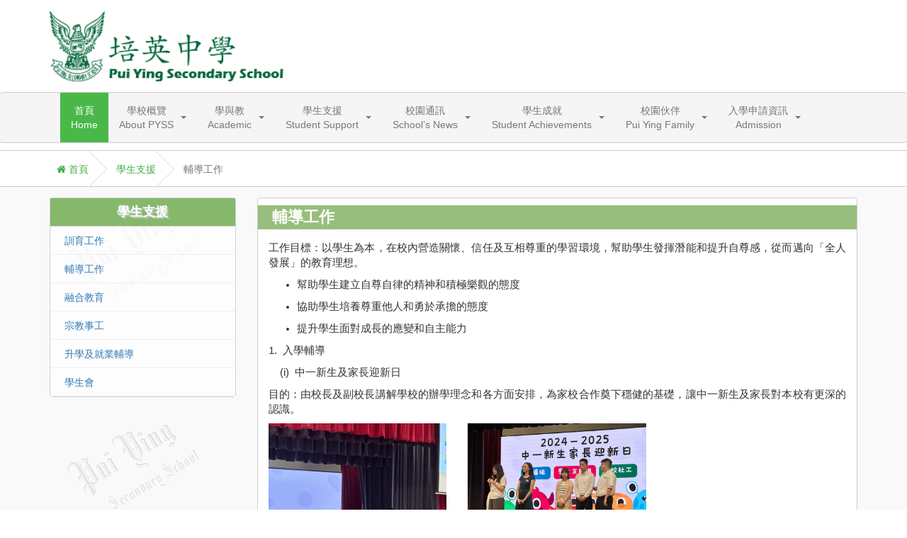

--- FILE ---
content_type: text/html; charset=UTF-8
request_url: https://puiying.edu.hk/article.php?id=22
body_size: 40957
content:
<!DOCTYPE html>
<html>
    
<head>
    <meta content="text/html" charset="UTF-8" http-equiv='X-UA-Compatible' />
    <meta name="viewport" content="width=device-width, initial-scale=1">
    <title>培英中學 - Pui Ying Secondary School</title>

    <link href="static/css/main/stylesheets/main.css" rel="stylesheet" type="text/css" />
    <link href="static/css/font-awesome.min.css" rel="stylesheet" type="text/css" />
    <script src="static/js/jquery_2.2.4.min.js" type="text/javascript"></script>
    <link href='bootstrap/3.3.7/css/bootstrap.min.css' rel='stylesheet' />
    <link href='bootstrap/dist/css/bootstrap-submenu.min.css' rel='stylesheet' />
    <script src='bootstrap/3.3.7/js/bootstrap.min.js'></script>
    <script src='bootstrap/dist/js/bootstrap-submenu.min.js'></script>
    <link href="source/plugin/fancybox/dist/jquery.fancybox.min.css" rel="stylesheet"/>
    <script src="source/plugin/fancybox/dist/jquery.fancybox.min.js"></script>
</head>

<body>
<body>

    <header>
        <div class="header-logo">
            <div class="container">
                <a href="http://www.puiying.edu.hk/" title="Pui Ying Secondary School"><img alt="培英中學" src="./data/upload/image-231004/5b32efdbeab125958d3b7fa3996c083f.png"/></a>
            </div>
        </div>
        <!-- NavBar -->
        <nav id="main-navbar" class="navbar navbar-default">
            <div class="container">
                <!-- Toggle for better mobile display -->
                <div class="navbar-header">
                    <button type="button" class="navbar-toggle" data-toggle="collapse-side" data-target-sidebar=".side-collapse-right" data-target-content=".side-collapse-container-right" aria-expanded="false">
                        <span class="sr-only">Toggle navigation</span>
                        <span class="icon-bar"></span>
                        <span class="icon-bar"></span>
                        <span class="icon-bar"></span>
                    </button>
                    <a class="navbar-brand" href="http://www.puiying.edu.hk/" title="Pui Ying Secondary School">
                        <img alt="培英中學" src="./static/image/small_pyss_logo.png">
                    </a>
                </div>

                <div class="side-collapse-right in" aria-expanded="false" id="navbar-collapse-main">
                    <nav role="navigation" class="navbar-collapse">
                        <ul class="nav navbar-nav navbar-left">
                                                                                            <li class="active"><a class="trans-item" href="./" title="Index">
					<span>首頁</span>
					<span>Home</span>
				</a></li>
                                                                                                                            <li class="dropdown">
                                    <a href="#" class="dropdown-toggle" style="display:flex; flex-direction:row;justify-content: center;align-items: center;" data-toggle="dropdown" data-submenu="" role="button" aria-haspopup="true" aria-expanded="false">
					<span class="trans-item">
						<span>學校概覽</span>
						<span>About PYSS</span>
					</span>
					<span class="caret" style="margin-left: 1rem;"></span>
                                    </a>
                                    <ul class="dropdown-menu">
                                                                                                                                <li><a class="trans-item" href="./article.php?id=1" title="">
						<span>辦學宗旨</span>
						<span>School Vision & Mission</span>
                                            </a></li>
                                                                                                                                                                            <li><a class="trans-item" href="./article.php?id=23" title="">
						<span>培英校史</span>
						<span>School History</span>
                                            </a></li>
                                                                                                                                                                            <li><a class="trans-item" href="./article.php?id=2" title="">
						<span>白綠精神</span>
						<span>School Motto and School Badge</span>
                                            </a></li>
                                                                                                                                                                            <li><a class="trans-item" href="./article.php?id=3" title="">
						<span>法團校董會</span>
						<span>Incorporated Management Committee</span>
                                            </a></li>
                                                                                                                                                                            <li><a class="trans-item" href="./article.php?id=10" title="">
						<span>校長的話</span>
						<span>Principal’s Message</span>
                                            </a></li>
                                                                                                                                                                            <li><a class="trans-item" href="./article.php?id=11" title="">
						<span>學校設施</span>
						<span>School Facilities</span>
                                            </a></li>
                                                                                                                                                                            <li><a class="trans-item" href="./article.php?id=26" title="">
						<span>學校校歌</span>
						<span>School Songs</span>
                                            </a></li>
                                                                                                                                                                            <li><a class="trans-item" href="./article.php?id=20" title="">
						<span>學校文件</span>
						<span>Annual Plans and Reports</span>
                                            </a></li>
                                                                                                                                                                            <li><a class="trans-item" href="./article.php?id=42" title="">
						<span>香港培英中學校史館</span>
						<span>Museum of School History</span>
                                            </a></li>
                                                                                                                                                                            <li><a class="trans-item" href="./article.php?id=7" title="">
						<span>聯絡我們</span>
						<span>Contact Us</span>
                                            </a></li>
                                                                                    
                                    </ul>
                                </li>
                                                                                                                            <li class="dropdown">
                                    <a href="#" class="dropdown-toggle" style="display:flex; flex-direction:row;justify-content: center;align-items: center;" data-toggle="dropdown" data-submenu="" role="button" aria-haspopup="true" aria-expanded="false">
					<span class="trans-item">
						<span>學與教</span>
						<span>Academic</span>
					</span>
					<span class="caret" style="margin-left: 1rem;"></span>
                                    </a>
                                    <ul class="dropdown-menu">
                                                                                                                                <li><a class="trans-item" href="./article.php?id=12" title="">
						<span>課程架構</span>
						<span>Curriculum</span>
                                            </a></li>
                                                                                                                                                                            <li class="dropdown-submenu">
                                                <a class="trans-item" tabindex="0">
							<span>學習領域</span>
							<span>Key Learning Areas</span>
						</a>
                                                <ul class="dropdown-menu">
                                                                                                            <li><a class="trans-item" href="./article.php?id=28" title="">
								<span>中國語文教育</span>
								<span>Chinese Language Education</span>
                                                        </a></li>
                                                                                                            <li><a class="trans-item" href="./article.php?id=29" title="">
								<span>英國語文教育</span>
								<span>English Language Education</span>
                                                        </a></li>
                                                                                                            <li><a class="trans-item" href="./article.php?id=36" title="">
								<span>數學教育</span>
								<span>Mathematics Education</span>
                                                        </a></li>
                                                                                                            <li><a class="trans-item" href="./article.php?id=40" title="">
								<span>個人、社會及人文教育</span>
								<span>Personal, Social & Humanities Education</span>
                                                        </a></li>
                                                                                                            <li><a class="trans-item" href="./article.php?id=30" title="">
								<span>科學教育</span>
								<span>Science Education</span>
                                                        </a></li>
                                                                                                            <li><a class="trans-item" href="./article.php?id=38" title="">
								<span>科技教育</span>
								<span>Technology Education</span>
                                                        </a></li>
                                                                                                            <li><a class="trans-item" href="./article.php?id=39" title="">
								<span>藝術教育</span>
								<span>Arts Education</span>
                                                        </a></li>
                                                                                                            <li><a class="trans-item" href="./article.php?id=31" title="">
								<span>體育</span>
								<span>Physical Education</span>
                                                        </a></li>
                                                    
                                                </ul>
                                            </li>
                                                                                                                                                                            <li><a class="trans-item" href="./article.php?id=6" title="">
						<span>多元活動</span>
						<span>Diversified Learning Activities</span>
                                            </a></li>
                                                                                                                                                                            <li><a class="trans-item" href="./article.php?id=43" title="">
						<span>教職員簡介</span>
						<span>School Staff</span>
                                            </a></li>
                                                                                                                                                                            <li><a class="trans-item" href="./article.php?id=14" title="">
						<span>自習有法</span>
						<span>Learning Strategies</span>
                                            </a></li>
                                                                                                                                                                            <li><a class="trans-item" href="./article.php?id=9" title="">
						<span>圖書館</span>
						<span>School Library</span>
                                            </a></li>
                                                                                    
                                    </ul>
                                </li>
                                                                                                                            <li class="dropdown">
                                    <a href="#" class="dropdown-toggle" style="display:flex; flex-direction:row;justify-content: center;align-items: center;" data-toggle="dropdown" data-submenu="" role="button" aria-haspopup="true" aria-expanded="false">
					<span class="trans-item">
						<span>學生支援</span>
						<span>Student Support</span>
					</span>
					<span class="caret" style="margin-left: 1rem;"></span>
                                    </a>
                                    <ul class="dropdown-menu">
                                                                                                                                <li><a class="trans-item" href="./article.php?id=21" title="">
						<span>訓育工作</span>
						<span>Student Discipline</span>
                                            </a></li>
                                                                                                                                                                            <li><a class="trans-item" href="./article.php?id=22" title="">
						<span>輔導工作</span>
						<span>Student Guidance</span>
                                            </a></li>
                                                                                                                                                                            <li><a class="trans-item" href="./article.php?id=13" title="">
						<span>融合教育</span>
						<span>Integrated Education</span>
                                            </a></li>
                                                                                                                                                                            <li><a class="trans-item" href="./article.php?id=5" title="">
						<span>宗教事工</span>
						<span>Religious Activities</span>
                                            </a></li>
                                                                                                                                                                            <li><a class="trans-item" href="./article.php?id=15" title="">
						<span>升學及就業輔導</span>
						<span>Career Guidance</span>
                                            </a></li>
                                                                                                                                                                            <li><a class="trans-item" href="./article.php?id=25" title="">
						<span>學生會</span>
						<span>Student Union</span>
                                            </a></li>
                                                                                    
                                    </ul>
                                </li>
                                                                                                                            <li class="dropdown">
                                    <a href="#" class="dropdown-toggle" style="display:flex; flex-direction:row;justify-content: center;align-items: center;" data-toggle="dropdown" data-submenu="" role="button" aria-haspopup="true" aria-expanded="false">
					<span class="trans-item">
						<span>校園通訊</span>
						<span>School’s News</span>
					</span>
					<span class="caret" style="margin-left: 1rem;"></span>
                                    </a>
                                    <ul class="dropdown-menu">
                                                                                                                                <li><a class="trans-item" href="./info.php?tid=1" title="">
						<span>一般消息</span>
						<span>General News</span>
                                            </a></li>
                                                                                                                                                                            <li><a class="trans-item" href="./notice.php" title="">
						<span>學校通告</span>
						<span>School Circulars</span>
                                            </a></li>
                                                                                                                                                                            <li><a class="trans-item" href="../data/upload/files/2526校曆表_(For Student).pdf" title="">
						<span>校曆表</span>
						<span>School Calendar</span>
                                            </a></li>
                                                                                                                                                                            <li><a class="trans-item" href="./info.php?tid=5" title="">
						<span>交流活動</span>
						<span>Study Tours and Exchange Tours</span>
                                            </a></li>
                                                                                    
                                    </ul>
                                </li>
                                                                                                                            <li class="dropdown">
                                    <a href="#" class="dropdown-toggle" style="display:flex; flex-direction:row;justify-content: center;align-items: center;" data-toggle="dropdown" data-submenu="" role="button" aria-haspopup="true" aria-expanded="false">
					<span class="trans-item">
						<span>學生成就</span>
						<span>Student Achievements</span>
					</span>
					<span class="caret" style="margin-left: 1rem;"></span>
                                    </a>
                                    <ul class="dropdown-menu">
                                                                                                                                <li><a class="trans-item" href="./info.php?tid=2" title="">
						<span>學生榮譽</span>
						<span>Students’ Honor</span>
                                            </a></li>
                                                                                                                                                                            <li><a class="trans-item" href="./article.php?id=24" title="">
						<span>升學概況</span>
						<span>Pathways of Graduates</span>
                                            </a></li>
                                                                                    
                                    </ul>
                                </li>
                                                                                                                            <li class="dropdown">
                                    <a href="#" class="dropdown-toggle" style="display:flex; flex-direction:row;justify-content: center;align-items: center;" data-toggle="dropdown" data-submenu="" role="button" aria-haspopup="true" aria-expanded="false">
					<span class="trans-item">
						<span>校園伙伴</span>
						<span>Pui Ying Family</span>
					</span>
					<span class="caret" style="margin-left: 1rem;"></span>
                                    </a>
                                    <ul class="dropdown-menu">
                                                                                                                                <li><a class="trans-item" href="./article.php?id=16" title="">
						<span>家長教師會</span>
						<span>Parent-Teacher Association</span>
                                            </a></li>
                                                                                                                                                                            <li><a class="trans-item" href="http://www.pyaa.org.hk" title="">
						<span>校友會</span>
						<span>Alumni Association</span>
                                            </a></li>
                                                                                                                                                                            <li><a class="trans-item" href="./article.php?id=18" title="">
						<span>勰社</span>
						<span>Heep Society</span>
                                            </a></li>
                                                                                                                                                                            <li><a class="trans-item" href="https://alumni.puiying.edu.hk" title="">
						<span>白綠傳人</span>
						<span>PY Alumni</span>
                                            </a></li>
                                                                                    
                                    </ul>
                                </li>
                                                                                                                            <li class="dropdown">
                                    <a href="#" class="dropdown-toggle" style="display:flex; flex-direction:row;justify-content: center;align-items: center;" data-toggle="dropdown" data-submenu="" role="button" aria-haspopup="true" aria-expanded="false">
					<span class="trans-item">
						<span>入學申請資訊</span>
						<span>Admission</span>
					</span>
					<span class="caret" style="margin-left: 1rem;"></span>
                                    </a>
                                    <ul class="dropdown-menu">
                                                                                                                                <li><a class="trans-item" href="/data/upload/files/Admission/PYSS_School Pamphlet For P6.pdf" title="">
						<span>小六升中資訊單張</span>
						<span>School Pamphlet</span>
                                            </a></li>
                                                                                                                                                                            <li><a class="trans-item" href="/data/upload/files/Admission/2026-2027年度中一自行收生章程.pdf" title="">
						<span>2026-2027年度</span>
						<span>中一自行收生章程</span>
                                            </a></li>
                                                                                                                                                                            <li><a class="trans-item" href="/data/upload/files/Admission/2026-2027 Instruction Notes to S1 Discretionary Places.pdf" title="">
						<span>2026-2027 Instruction Notes to</span>
						<span>S1 Discretionary Places</span>
                                            </a></li>
                                                                                                                                                                            <li><a class="trans-item" href="/data/upload/files/Admission/2025/入學申請表_(繁).pdf" title="">
						<span>各級入學申請表</span>
						<span>(繁體)</span>
                                            </a></li>
                                                                                                                                                                            <li><a class="trans-item" href="/data/upload/files/Admission/2025/入學申請表_(簡).pdf" title="">
						<span>各级入学申请表</span>
						<span>(简体)</span>
                                            </a></li>
                                                                                                                                                                            <li><a class="trans-item" href="/data/upload/files/Admission/2025/Application for Admission.pdf" title="">
						<span>Application for Admission</span>
						<span>(English)</span>
                                            </a></li>
                                                                                                                                                                            <li><a class="trans-item" href="./article.php?id=46" title="">
						<span>個人資料收集聲明</span>
						<span>Personal Information Collection Statement</span>
                                            </a></li>
                                                                                    
                                    </ul>
                                </li>
                                                            
                        </ul>
                    </nav>
                </div>
                
            </div>
        </nav>
        <!-- End NavBar -->
    </header>
<link href="static/css/main/stylesheets/page.css" rel="stylesheet"/>

    <div id="wrapper">
        
        <div id="bc">
            <div class="container">
                <ol class="breadcrumb">
                  <li><a href="./"><i class="fa fa-home" aria-hidden="true"></i> 首頁</a></li>
                                      <li><a>學生支援</a></li>
                                      <li class="active">輔導工作</li>
                </ol>
            </div>
        </div>
        
        <div id="content-wrap">
        
            <div class="container">
                <div class="row">
                    
                    <div class="col-md-3 hidden-xs">
                        <div id="side-nav">
                                                                                                                                            <h3>學生支援</h3>
                            <ul>
                                                                <li><a href="./article.php?id=21">訓育工作</a></li>
                                                                <li><a href="./article.php?id=22">輔導工作</a></li>
                                                                <li><a href="./article.php?id=13">融合教育</a></li>
                                                                <li><a href="./article.php?id=5">宗教事工</a></li>
                                                                <li><a href="./article.php?id=15">升學及就業輔導</a></li>
                                                                <li><a href="./article.php?id=25">學生會</a></li>
                                
                            </ul>
                                                                                                                                                                        
                        </div>
                    </div>

                    <div class="col-xs-12 col-md-9">
                        <div id="main-content">
                            <article>
                                <h1>輔導工作</h1>
                                <section>
                                    <p dir="ltr">工作目標：以學生為本，在校內營造關懷、信任及互相尊重的學習環境，幫助學生發揮潛能和提升自尊感，從而邁向「全人發展」的教育理想。</p>

<ul>
	<li dir="ltr">
	<p dir="ltr">幫助學生建立自尊自律的精神和積極樂觀的態度</p>
	</li>
	<li dir="ltr">
	<p dir="ltr">協助學生培養尊重他人和勇於承擔的態度</p>
	</li>
	<li dir="ltr">
	<p dir="ltr">提升學生面對成長的應變和自主能力</p>
	</li>
</ul>

<p dir="ltr">1.&nbsp; 入學輔導</p>

<p dir="ltr">&nbsp; &nbsp; (i)&nbsp; 中一新生及家長迎新日</p>

<p>目的：由校長及副校長講解學校的辦學理念和各方面安排，為家校合作奠下穩健的基礎，讓中一新生及家長對本校有更深的認識。</p>

<div class="row">
<div class="col-md-4 col-xs-12" style="text-align:center"><img class="img-responsive" src="./data/upload/image-250627/fc2c40a1a5566edd79ac21bda12020ca.jpg" style="width:440px" />
<div>老師及社工自我介紹</div>
</div>

<div class="col-md-4 col-xs-12" style="text-align:center"><img class="img-responsive" src="./data/upload/image-250627/cd0a3be0ad8476dbfc5e6fafd3569225.jpg" style="width:440px" />
<div>老師及社工自我介紹</div>
</div>

<div class="col-md-4 col-xs-12" style="text-align:center">&nbsp;</div>
</div>

<p dir="ltr">&nbsp; &nbsp; (ii)&nbsp; 升中導向課程</p>

<p dir="ltr">目的：透過不同的體驗課程及活動，協助中一新生認識學校的運作，建立和諧的朋輩關係及師生關係，盡快適應中學生活，融入培英大家庭。</p>

<div class="row">
<div class="col-md-4 col-xs-12" style="text-align:center"><img class="img-responsive" src="./data/upload/image-250627/bf89cc5da880af013f2b699e53a52afb.jpg" style="width:440px" />
<div>升中導向週</div>
</div>

<div class="col-md-4 col-xs-12" style="text-align:center"><img class="img-responsive" src="./data/upload/image-250627/6fa51d46c92448331691eda788e8a43f.jpg" style="width:440px" />
<div>同學們一同熱身</div>
</div>

<div class="col-md-4 col-xs-12" style="text-align:center"><img class="img-responsive" src="./data/upload/image-250627/a6768ed84b356254edc04ce3dd42aadd.jpg" style="width:440px" />
<div>同學們進行小組討論</div>
</div>
</div>

<div class="row">
<div class="col-md-4 col-xs-12" style="text-align:center"><img class="img-responsive" src="./data/upload/image-250627/768b01fb7da77126e3e01ccc6be5f7d5.jpg" style="width:440px" />
<div>同學們進行團體活動</div>
</div>

<div class="col-md-4 col-xs-12" style="text-align:center">&nbsp;</div>
</div>

<p dir="ltr">&nbsp; &nbsp;(iii)&nbsp; 新來港學童適應計劃</p>

<p dir="ltr">目的：透過英語學習班、廣東話學習班、適應小組，協助新來港學生認識香港及適應培英的校園生活。</p>

<div class="row">
<div class="col-md-4 col-xs-12" style="text-align:center"><img class="img-responsive" src="./data/upload/image-250627/3469d520a9a4bedbed3d96166ef6145e.jpg" style="width:440px" />
<div>&nbsp;</div>
</div>

<div class="col-md-4 col-xs-12" style="text-align:center"><img class="img-responsive" src="./data/upload/image-250627/705724c1d5a0b9910ceb76a7db679b8f.jpg" style="width:440px" />
<div>&nbsp;</div>
</div>

<div class="col-md-4 col-xs-12" style="text-align:center"><img class="img-responsive" src="./data/upload/image-250627/92d922cb2023ac5eafb8d77a1a170e70.jpg" style="width:440px" />
<div>&nbsp;</div>
</div>
</div>

<div class="row">
<div class="col-md-4 col-xs-12" style="text-align:center"><img class="img-responsive" src="./data/upload/image-250627/6ba724779c318be878d4a6f4cbc6a825.jpg" style="width:440px" />
<div>&nbsp;</div>
</div>
</div>

<div class="row">&nbsp;</div>

<p dir="ltr">2.&nbsp; 建立正向思維</p>

<p dir="ltr">&nbsp; &nbsp; (i)&nbsp; 全方位學習日</p>

<p dir="ltr">目的：由級輔導因應每一級的學習主題，組織從體驗中學習的活動，以擴闊學生視野，並建立健康的生活態度。</p>

<p dir="ltr">&nbsp;</p>

<div class="row">
<div class="col-md-4 col-xs-12" style="text-align:center"><img class="img-responsive" src="./data/upload/image-250627/b3ddb0c9205b6231424e5daf77584039.jpg" style="width:440px" />
<div>中一級學生進行團隊遊戲</div>
</div>

<div class="col-md-4 col-xs-12" style="text-align:center"><img class="img-responsive" src="./data/upload/image-250627/cf0bc5af4141d33d572444fd3638b9fd.jpg" style="width:440px" />
<div>中二級學生進行團隊遊戲</div>
</div>

<div class="col-md-4 col-xs-12" style="text-align:center"><img class="img-responsive" src="./data/upload/image-250627/b5cdc942424ff4a0b25d8c16f11d3819.jpg" style="width:440px" />
<div>中三級學生甜點製作</div>
</div>
</div>

<div class="row">
<div class="col-md-4 col-xs-12" style="text-align:center"><img class="img-responsive" src="./data/upload/image-250627/af189872fe4b5e75a5b90f9bfbfdfcfa.jpg" style="width:440px" />
<div>中四級學生進行攻防箭</div>
</div>

<div class="col-md-4 col-xs-12" style="text-align:center">&nbsp;</div>
</div>

<div class="row">&nbsp;</div>

<div class="row">&nbsp; &nbsp; (ii)&nbsp; 班主任課</div>

<p dir="ltr">目的：由級輔導因應每一級的發展需求，設計合適的教材予班主任帶領學生討論，加強師生互動交流，以灌輸正確的價值觀。</p>

<div class="row">
<div class="col-md-4 col-xs-12" style="text-align:center"><img class="img-responsive" src="./data/upload/image-250627/3ef5d4ab2566ffd36a713a620d984f80.jpg" style="width:440px" />
<div>中二級學生進行音樂治療</div>
</div>

<div class="col-md-4 col-xs-12" style="text-align:center"><img class="img-responsive" src="./data/upload/image-250627/6ac28965ce719acb0a5e4229997b53be.jpg" style="width:440px" />
<div>中四級學生進行網絡安全講座</div>
</div>

<div class="col-md-4 col-xs-12" style="text-align:center"><img class="img-responsive" src="./data/upload/image-250627/00e00e6e95f466dd5067a5be5f53a014.jpg" style="width:440px" />
<div>中四級學生進行導盲犬講座</div>
</div>
</div>

<div class="row">
<div class="col-md-4 col-xs-12" style="text-align:center"><img class="img-responsive" src="./data/upload/image-250627/46f30222f2b6417a902b9774c719d3c4.jpg" style="width:440px" />
<div>中五級學生進行茶粿工作坊</div>
</div>

<div class="col-md-4 col-xs-12" style="text-align:center">&nbsp;</div>
</div>

<p dir="ltr">&nbsp; &nbsp; (iii)&nbsp; 性教育</p>

<p dir="ltr">目的：透過不同講座及工作坊，教授學生正確的性知識，並建立獨立思考的能力，學會保護自己和尊重他人。</p>

<div class="row">
<div class="col-md-4 col-xs-12" style="text-align:center"><img class="img-responsive" src="./data/upload/image-250627/08679b7fc0f26a47ea918d3f6c401a55.jpg" style="width:440px" />
<div>中一級學生進行性教育講座</div>
</div>

<div class="col-md-4 col-xs-12" style="text-align:center"><img class="img-responsive" src="./data/upload/image-250627/82a6ddb7ce7a9007c4c759069c83ae8d.jpg" style="width:440px" />
<div>中一級學生進行性教育講座</div>
</div>

<div class="col-md-4 col-xs-12" style="text-align:center">&nbsp;</div>
</div>

<p dir="ltr">&nbsp; &nbsp; (iv)&nbsp; 師兄師姐計劃</p>

<p dir="ltr">目的：由學校社工招募並培訓師兄師姐團隊，策劃及組織不同的遊戲和活動，並邀請中一學生參與，以加強同儕之間的交流，相伴同行，共建溫馨的校園時光。</p>

<div class="row">
<div class="col-md-4 col-xs-12" style="text-align:center"><img class="img-responsive" src="./data/upload/image-250627/ce49777ccc63cdd0557d55a157d71851.jpg" style="width:440px" />
<div>師兄師姐參與活動前簡介</div>
</div>

<div class="col-md-4 col-xs-12" style="text-align:center"><img class="img-responsive" src="./data/upload/image-250627/09059bbf94faa30a1271a0559fd8ccad.jpg" style="width:440px" />
<div>師兄師姐參與活動前簡介</div>
</div>

<div class="col-md-4 col-xs-12" style="text-align:center">&nbsp;</div>
</div>

<p dir="ltr">3.&nbsp; 精神健康日</p>

<p dir="ltr">目的：於午間在操場設立以「精神健康」為主題的攤位，透過小遊戲提升學生對身心靈健康的關注，推廣精神健康素養，營造接納和關愛的文化，以及加強學生的適應力和抗壓力，積極面對個人成長的挑戰。</p>

<div class="row">
<div class="col-md-4 col-xs-12" style="text-align:center"><img class="img-responsive" src="./data/upload/image-250627/fb1d914b251270471921be47c1b63100.jpg" style="width:440px" />
<div>Your Feelings Today</div>
</div>

<div class="col-md-4 col-xs-12" style="text-align:center"><img class="img-responsive" src="./data/upload/image-250627/a13d359663abb8d78739c28a0fc590b3.jpg" style="width:440px" />
<div>學生成品</div>
</div>

<div class="col-md-4 col-xs-12" style="text-align:center"><img class="img-responsive" src="./data/upload/image-250627/5de7dba749de1acd7b8c95a2d0c9f212.jpg" style="width:440px" />
<div>學生遊玩攤位</div>
</div>
</div>

<div class="row">
<div class="col-md-4 col-xs-12" style="text-align:center"><img class="img-responsive" src="./data/upload/image-250627/9df30f1625cbe918cf70807c7635829a.jpg" style="width:440px" />
<div>學生遊玩攤位</div>
</div>

<div class="col-md-4 col-xs-12" style="text-align:center">&nbsp;</div>
</div>

<p dir="ltr">4.&nbsp; 與校外機構合作</p>

<p dir="ltr">賽馬會「平行心間」計劃</p>

<p>參與由賽馬會慈善信托基金主辦，香港心聆、新生精神康復會、香港理工大學專業及持續教育學院及香港中文大學協辦之「賽馬會（校園版）平行心間計劃」，在校園內設立「平行心間站」，並推動學生成立「平行心間學會」，發揮青年力量，培育學生自主設計和推動校本精神健康推廣活動，計劃亦會為師生提供「身心健康自我管理課程」，共建健康關愛校園。</p>

<div class="row">
<div class="col-md-4 col-xs-12" style="text-align:center"><img class="img-responsive" src="./data/upload/image-250627/e85b5456d8a4250c336544bfddd53b7a.jpg" style="width:440px" />
<div>學生參與設計思維工作坊</div>
</div>

<div class="col-md-4 col-xs-12" style="text-align:center"><img class="img-responsive" src="./data/upload/image-250627/980cd9609acae41e7ad0847b8504612c.jpg" style="width:440px" />
<div>學生參與設計思維工作坊</div>
</div>

<div class="col-md-4 col-xs-12" style="text-align:center"><img class="img-responsive" src="./data/upload/image-250627/869e2d18f877d05a1354e4b536d12ec1.jpg" style="width:440px" />
<div>學生進行參與式設計工作坊</div>
</div>
</div>

<div class="row">
<div class="col-md-4 col-xs-12" style="text-align:center"><img class="img-responsive" src="./data/upload/image-250627/2a56775a1279cf044210f52e1b63c08b.jpg" style="width:440px" />
<div>學生舉辦午間攤位</div>
</div>

<div class="col-md-4 col-xs-12" style="text-align:center">&nbsp;</div>
</div>

<div class="row">&nbsp;</div>

<p><a href="https://puiying.edu.hk/data/upload/files/校園測檢計劃守則.pdf">校園測檢計劃守則</a></p>

                                </section>
                            </article>
                        </div>
                    </div>
                    
                </div>
            </div>
        
        </div>

        
    </div>

<footer>
    <div class="container">
        <div class="row">
            <div class="col-xs-12 col-md-8">
                <p>
                電話 : 2550 3632<br/>
                傳真 : 2875 8633<br/>
                地址 : 香港薄扶林華富道55號
                </p>
            </div>
            <div class="col-xs-12 col-md-4">
                <p>
                Pui Ying Secondary	School<br/>
                Copyright © 2017<br/> 
                Powered by Chris Law
                </p>
            </div>
        </div>
    </div>
</footer>
<script>
$('[data-submenu]').submenupicker();
</script>
<!-- JavaScript -->
<script>
$(function(){
    var sideslider = $('[data-toggle=collapse-side]');
    var get_sidebar = sideslider.attr('data-target-sidebar');
    var get_content = sideslider.attr('data-target-content');
    sideslider.click(function(event){
      $(get_sidebar).toggleClass('in');
      $(get_content).toggleClass('out');
   });

    $('#main-content img').each(function(){
       var parent = $(this).parent();
        var imgsrc = $(this).attr("src");
        if(parent[0].tagName == 'A'){
            parent.attr({
               'data-fancybox': 'group',
            });
        } else {
            $(this).wrap('<a data-fancybox="group" href="'+imgsrc+'"></a>');
        }
    });

});
</script>
    
</body>
    
</html>

--- FILE ---
content_type: text/css
request_url: https://puiying.edu.hk/static/css/main/stylesheets/main.css
body_size: 12273
content:
@charset "UTF-8";
/* Pui Ying Secondary School */
/* Website CSS File 2017-2018 */
/* Designed by Chris Law */
/* ALL */
/* line 6, ../sass/main.scss */
* {
  font-family: Roboto, RobotoDraft, Helvetica, Arial, sans-serif, "微軟正黑體", FontAwesome;
}

/* line 7, ../sass/main.scss */
.fl {
  float: left;
}

/* line 8, ../sass/main.scss */
.fr {
  float: right;
}

/* line 9, ../sass/main.scss */
.fh {
  display: none;
  visibility: hidden;
}

/* line 10, ../sass/main.scss */
.fx:after, .sidebar .widget:after, .widget ul:after {
  content: "";
  display: block;
  clear: both;
}

/* line 11, ../sass/main.scss */
.row div {
  margin-bottom: 10px;
}

/* BODY */
/* line 14, ../sass/main.scss */
body {
  background-color: #F7F7F7;
  margin: 0;
}

/* HEADER */
/* line 22, ../sass/main.scss */
header {
  background-color: #FFFFFF;
  /* Main NavBar */
}
/* line 26, ../sass/main.scss */
header nav {
  z-index: 50;
}
@media screen and (min-width: 769px) {
  /* line 28, ../sass/main.scss */
  header .header-logo {
    height: 130px;
    line-height: 130px;
  }
  /* line 32, ../sass/main.scss */
  header .header-logo img {
    height: 100px;
  }
}
/* line 38, ../sass/main.scss */
header #main-navbar {
  background-color: #F5F5F5;
  border: 0;
  margin: 0;
  border-top: 1px solid #CCCCCC;
  border-bottom: 1px solid #CCCCCC;
}
/* line 46, ../sass/main.scss */
header #main-navbar .navbar-brand img {
  margin-top: -5px;
}
@media screen and (min-width: 769px) {
  /* line 50, ../sass/main.scss */
  header #main-navbar .navbar-header {
    display: none;
  }
}
/* line 57, ../sass/main.scss */
header #navbar-collapse-main {
  background-color: #F5F5F5;
}
/* line 60, ../sass/main.scss */
header #navbar-collapse-main > nav > ul {
  clear: both;
}
/* line 64, ../sass/main.scss */
header #navbar-collapse-main > nav > ul > li {
  line-height: 140px;
}
/* line 68, ../sass/main.scss */
header #navbar-collapse-main ul li a {
  transition: background-color .3s;
}
/* line 72, ../sass/main.scss */
header #navbar-collapse-main ul li a:hover {
  background-color: #8CD66B;
  color: #FFFFFF;
}
/* line 77, ../sass/main.scss */
header #navbar-collapse-main ul li.active a {
  background-color: #49B849;
  color: #FFFFFF;
}

/* Slider */
/* line 86, ../sass/main.scss */
#carousel-generic {
  width: 100%;
  height: auto;
}
/* line 89, ../sass/main.scss */
#carousel-generic .carousel-inner {
  height: auto;
}
/* line 92, ../sass/main.scss */
#carousel-generic .carousel-inner img {
  width: 100%;
}

/* CONTENT */
/* line 100, ../sass/main.scss */
.index-block {
  padding: 15px;
  box-sizing: border-box;
}
/* line 104, ../sass/main.scss */
.index-block h1 {
  color: #FFFFFF;
  font-size: 25px;
  font-weight: bold;
  text-shadow: 1px 1px 1px #C2C9C1;
  margin-top: 10px;
  padding-bottom: 10px;
  border-bottom: 2px solid #EEEEEE;
}
/* line 113, ../sass/main.scss */
.index-block h1 button.btn-link {
  background-color: #BBB;
  color: #FFF;
  font-size: 14px;
  height: 30px;
  line-height: 30px;
  border: 0;
  padding: 0 15px;
  margin-right: 5px;
  text-decoration: none;
  transition: background .4s;
}
/* line 124, ../sass/main.scss */
.index-block h1 button.btn-link:hover {
  background-color: #52D681;
}

/* line 132, ../sass/main.scss */
#index-row-1 {
  background-color: #ABCB89;
}
/* line 134, ../sass/main.scss */
#index-row-1 * {
  overflow: hidden;
  text-overflow: ellipsis;
}
/* line 140, ../sass/main.scss */
#index-row-1 ul.list {
  background-color: rgba(131, 178, 113, 0.5);
  padding: 10px;
  margin: 0;
  list-style: none;
  border-radius: 5px;
}
/* line 148, ../sass/main.scss */
#index-row-1 ul.list a.more {
  color: #FFFFFF;
  height: 30px;
  line-height: 30px;
  background-color: #BBB;
  margin-top: 5px;
  padding: 0 15px;
  text-decoration: none;
  transition: background-color .3s;
}
/* line 158, ../sass/main.scss */
#index-row-1 ul.list a.more:hover {
  background-color: #52D681;
}
/* line 165, ../sass/main.scss */
#index-row-1 ul.list > li {
  width: 100%;
  color: #FFFFFF;
  border-bottom: 1px dotted #FFFFFF;
  padding-bottom: 5px;
  margin: 5px 0;
  overflow: hidden;
  text-overflow: ellipsis;
  white-space: nowrap;
}
/* line 175, ../sass/main.scss */
#index-row-1 ul.list > li a {
  width: 95%;
  color: #FFFFFF;
  padding-bottom: 5px;
  margin: 5px 0;
  overflow: hidden;
  text-overflow: ellipsis;
  text-decoration: none;
  white-space: nowrap;
}
/* line 191, ../sass/main.scss */
#index-row-1 article.latest {
  width: 99%;
  height: 335px;
  background-color: rgba(131, 178, 113, 0.5);
  color: #FFFFFF;
  padding: 15px;
  border-radius: 5px;
  text-overflow: ellipsis;
  overflow: hidden;
  white-space: normal;
}
/* line 202, ../sass/main.scss */
#index-row-1 article.latest #preimg-container {
  height: 240px;
  display: block;
  text-align: center;
}
/* line 207, ../sass/main.scss */
#index-row-1 article.latest #preimg-container:before {
  width: 0;
  height: 100%;
  display: inline-block;
  position: relative;
  vertical-align: middle;
}
/* line 215, ../sass/main.scss */
#index-row-1 article.latest #preimg-container:after {
  width: 0;
  height: 100%;
  display: inline-block;
  position: relative;
  vertical-align: middle;
}
/* line 225, ../sass/main.scss */
#index-row-1 article.latest #preimg {
  display: block;
  margin: 0 auto;
}
/* line 230, ../sass/main.scss */
#index-row-1 article.latest #content {
  max-height: 240px;
  text-overflow: ellipsis;
  overflow: hidden;
}
/* line 236, ../sass/main.scss */
#index-row-1 article.latest h2 {
  height: 30px;
  line-height: 30px;
  font-size: 25px;
  font-weight: bold;
  margin: 0;
  margin-bottom: 20px;
  padding: 0;
}
/* line 246, ../sass/main.scss */
#index-row-1 article.latest p {
  width: 100%;
  height: 100%;
  font-size: 15px;
  text-overflow: ellipsis;
  overflow: hidden;
  white-space: normal;
}

/* line 259, ../sass/main.scss */
#index-row-2 {
  background-color: #F5F5F5;
}
/* line 263, ../sass/main.scss */
#index-row-2 .index-block h1 {
  color: #282828;
  border-color: #282828;
  border-bottom-width: 1px;
}
/* line 271, ../sass/main.scss */
#index-row-2 .index-block #sch-foc img {
  margin: 2px auto;
  margin-bottom: 5px;
}
@media screen and (min-width: 992px) {
  /* line 271, ../sass/main.scss */
  #index-row-2 .index-block #sch-foc img {
    max-height: 80px;
  }
}
/* line 280, ../sass/main.scss */
#index-row-2 .index-block #sch-foc .col-xs-6 {
  margin: 0;
  padding: 0;
}

/* line 290, ../sass/main.scss */
#index-row-3 {
  background-color: #DCE8BA;
}
/* line 293, ../sass/main.scss */
#index-row-3 .widget {
  width: 100%;
  background-color: rgba(255, 255, 255, 0.7);
  overflow: hidden;
  border-radius: 5px;
  box-shadow: 0 15px 30px rgba(39, 40, 34, 0.3);
}
/* line 299, ../sass/main.scss */
#index-row-3 .widget .title {
  color: #FFFFFF;
  background-color: #86B86B;
  margin: 0;
  //height: 40px;
  line-height: 40px;
  text-align: center;
  font-size: 20px;
  font-weight: bold;
}
/* line 310, ../sass/main.scss */
#index-row-3 .widget ul {
  padding: 0 10px;
  list-style: none;
}
/* line 314, ../sass/main.scss */
#index-row-3 .widget ul a {
  color: #000;
  text-decoration: none;
}
/* line 318, ../sass/main.scss */
#index-row-3 .widget ul a.more {
  color: #FFFFFF;
  height: 30px;
  line-height: 30px;
  background-color: #BBB;
  margin-top: 5px;
  padding: 0 15px;
  text-decoration: none;
  transition: background-color .3s;
}
/* line 328, ../sass/main.scss */
#index-row-3 .widget ul a.more:hover {
  background-color: #52D681;
}
/* line 336, ../sass/main.scss */
#index-row-3 .widget ul li {
  width: 100%;
  height: 30px;
  line-height: 30px;
  text-overflow: ellipsis;
  overflow: hidden;
  white-space: nowrap;
  border-bottom: 1px dotted #CCC;
  transition: padding-left .3s, color .3s;
}
/* line 346, ../sass/main.scss */
#index-row-3 .widget ul li:hover {
  color: #FF6666;
  padding-left: 10px;
}
/* line 349, ../sass/main.scss */
#index-row-3 .widget ul li:hover:before {
  color: #FF6666;
}
/* line 354, ../sass/main.scss */
#index-row-3 .widget ul li:before {
  font-family: FontAwesome;
  content: "\f0da";
  color: #8BC34A;
  padding-right: 5px;
}

/* line 370, ../sass/main.scss */
#index-row-4 {
  background-color: #F2F9F1;
}
/* line 373, ../sass/main.scss */
#index-row-4 h1 {
  color: #282828;
  border-color: #D2D2D2;
  border-bottom-width: 1px;
}
/* line 379, ../sass/main.scss */
#index-row-4 ul {
  list-style: none;
  margin: 0;
  padding-left: 0;
  padding-right: 0;
}
/* line 385, ../sass/main.scss */
#index-row-4 ul li {
  width: auto;
  float: left;
  margin-right: 5px;
  margin-bottom: 10px;
}

/* FOOTER */
/* line 398, ../sass/main.scss */
footer {
  background-color: #2A2730;
  color: #FFFFFF;
}
/* line 402, ../sass/main.scss */
footer p {
  padding: 15px 0;
  line-height: 25px;
}

/* Responsive */
@media screen and (min-width: 768px) {
  /* line 411, ../sass/main.scss */
  .navbar-collapse {
    padding: 0;
  }
}
@media screen and (max-width: 768px) {
  /* line 415, ../sass/main.scss */
  header {
    height: 50px;
  }
  /* line 417, ../sass/main.scss */
  header img {
    height: 30px;
  }

  /* line 420, ../sass/main.scss */
  #main-navbar {
    height: 50px !important;
    line-height: 50px;
    width: 100%;
    position: fixed;
    top: 0;
    left: 0;
  }

  /* line 429, ../sass/main.scss */
  .navbar-collapse {
    padding: 0 15px;
  }

  /* line 431, ../sass/main.scss */
  #carousel-generic {
    width: 100%;
    height: auto;
  }
  /* line 434, ../sass/main.scss */
  #carousel-generic .carousel-inner {
    height: auto;
  }
  /* line 437, ../sass/main.scss */
  #carousel-generic .carousel-inner img {
    width: 100%;
  }

  /*left*/
  /* line 444, ../sass/main.scss */
  .side-collapse-container-left {
    position: relative;
    left: 0;
  }

  /* line 448, ../sass/main.scss */
  .side-collapse-container-left.out {
    left: 70%;
    transition: left 0.4s;
  }

  /* line 452, ../sass/main.scss */
  .side-collapse-left {
    top: 50px;
    bottom: 0;
    left: 0;
    width: 60%;
    border-right: 1px solid #CCCCCC;
    position: fixed;
    overflow: hidden;
    ransition: width .4s;
    transition: width .3s;
  }

  /* line 463, ../sass/main.scss */
  .side-collapse-left.in {
    width: 0;
    transition: width .3s;
  }

  /*right*/
  /* line 469, ../sass/main.scss */
  .side-collapse-container-right {
    position: relative;
    right: 0;
    transition: right .4s;
  }

  /* line 474, ../sass/main.scss */
  .side-collapse-container-right.out {
    right: 70%;
  }

  /* line 478, ../sass/main.scss */
  .side-collapse-right {
    top: 50px;
    bottom: 0;
    right: 0;
    width: 50%;
    position: fixed;
    overflow: hidden;
    transition: width .4s;
  }

  /* line 487, ../sass/main.scss */
  .side-collapse-right.in {
    width: 0;
  }
}
@media screen and (max-width: 991px) {
  /* line 499, ../sass/main.scss */
  #index-row-2 .index-block .row {
    display: -webkit-box;
    display: -moz-box;
    display: -ms-flexbox;
    display: -webkit-flex;
    display: flex;
    -webkit-box-orient: vertical;
    -moz-box-orient: vertical;
    -webkit-flex-direction: column;
    -ms-flex-direction: column;
    flex-direction: column;
  }
  /* line 512, ../sass/main.scss */
  #index-row-2 .index-block #yt {
    -webkit-box-ordinal-group: 2;
    -moz-box-ordinal-group: 2;
    -ms-flex-order: 2;
    -webkit-order: 2;
    order: 2;
  }
  /* line 520, ../sass/main.scss */
  #index-row-2 .index-block #sf {
    -webkit-box-ordinal-group: 1;
    -moz-box-ordinal-group: 1;
    -ms-flex-order: 1;
    -webkit-order: 1;
    order: 1;
  }
}
.trans-item {
	display: flex!important;
	flex-direction: column;
	justify-content: center;
	align-items: center;
}


--- FILE ---
content_type: text/css
request_url: https://puiying.edu.hk/static/css/main/stylesheets/page.css
body_size: 6517
content:
/* Pui Ying Secondary School */
/* Website CSS File 2017-2018 */
/* Designed by Chris Law */
/* line 5, ../sass/page.scss */
#wrapper {
  background-color: rgba(247, 247, 247, 0.7);
  background-image: url("../../../image/bg_puiying.gif");
  min-height: 730px;
}
/* line 10, ../sass/page.scss */
#wrapper #bc {
  height: 52px;
  line-height: 52px;
  background-color: #FFFFFF;
  margin-top: 10px;
  border: 1px solid #CCCCCC;
  border-left: 0;
  border-right: 0;
}
/* line 19, ../sass/page.scss */
#wrapper #bc .breadcrumb {
  background-color: inherit;
  padding: 0;
}
/* line 23, ../sass/page.scss */
#wrapper #bc .breadcrumb li {
  position: relative;
  border-right: 1px solid #D2D2D2;
  margin-right: 25px;
  padding-left: 10px;
  height: 50px;
  line-height: 50px;
}
/* line 31, ../sass/page.scss */
#wrapper #bc .breadcrumb li > a {
  color: #45B046;
  text-decoration: none;
  transition: color .3s;
}
/* line 37, ../sass/page.scss */
#wrapper #bc .breadcrumb li:after, #wrapper #bc .breadcrumb li:before {
  left: 100%;
  top: 50%;
  border: solid transparent;
  content: " ";
  height: 0;
  width: 0;
  position: absolute;
  pointer-events: none;
}
/* line 48, ../sass/page.scss */
#wrapper #bc .breadcrumb li:after {
  border-color: rgba(255, 255, 255, 0);
  border-left-color: #FFF;
  border-width: 25px;
  margin-top: -25px;
}
/* line 55, ../sass/page.scss */
#wrapper #bc .breadcrumb li, #wrapper #bc .breadcrumb li:last-child:after, #wrapper #bc .breadcrumb li:last-child:before {
  border: 0;
}
/* line 59, ../sass/page.scss */
#wrapper #bc .breadcrumb li:before {
  border-color: rgba(210, 210, 210, 0);
  border-left-color: #D2D2D2;
  border-width: 26px;
  margin-top: -26px;
}
/* line 75, ../sass/page.scss */
#wrapper #content-wrap #side-nav {
  background-color: rgba(255, 255, 255, 0.7);
  border: 1px solid #D2D2D2;
  border-radius: 5px;
  margin-top: 15px;
}
/* line 81, ../sass/page.scss */
#wrapper #content-wrap #side-nav h3 {
  color: #FFFFFF;
  background-color: #86B86B;
  border-bottom: 1px solid #CCC;
  text-shadow: 2px 2px 1px #C2C9C1;
  text-align: center;
  font-size: 18px;
  font-weight: bold;
  margin: 0;
  padding: 10px;
}
/* line 93, ../sass/page.scss */
#wrapper #content-wrap #side-nav ul {
  margin: 0;
  padding: 0;
  list-style: none;
}
/* line 98, ../sass/page.scss */
#wrapper #content-wrap #side-nav ul li {
  height: 40px;
  border-bottom: 1px solid #EEE;
  line-height: 40px;
  padding-left: 20px;
}
/* line 109, ../sass/page.scss */
#wrapper #content-wrap #main-content {
  width: 100%;
  background-color: #FFF;
  border: 1px solid #CCC;
  border-radius: 5px;
  margin-top: 15px;
  margin-bottom: 15px;
  padding-top: 10px;
  padding-bottom: 10px;
}
/* line 119, ../sass/page.scss */
#wrapper #content-wrap #main-content h1 {
  color: #FFF;
  font-size: 22px;
  font-weight: bold;
  text-indent: 20px;
  background-color: #97BE7C;
  margin: 0;
  padding-top: 5px;
  padding-bottom: 5px;
}
/* line 130, ../sass/page.scss */
#wrapper #content-wrap #main-content section {
  width: 100%;
  padding: 15px;
}
/* line 134, ../sass/page.scss */
#wrapper #content-wrap #main-content section p {
  width: 100%;
  font-size: 15px;
  text-align: justify;
}
/* line 139, ../sass/page.scss */
#wrapper #content-wrap #main-content section p img {
  max-width: 100%;
  height: auto;
  margin: 0 auto;
}
/* line 151, ../sass/page.scss */
#wrapper #content-wrap .panel {
  margin-top: 10px;
  margin-bottom: 10px;
}
/* line 155, ../sass/page.scss */
#wrapper #content-wrap .panel > ul {
  list-style: none;
  padding: 10px 20px;
}
/* line 160, ../sass/page.scss */
#wrapper #content-wrap .panel > ul li {
  width: 100%;
  min-height: 150px;
  max-height: 150px;
  border-top: 1px solid #D9D9D9;
  border-bottom: 1px solid #DADADA;
  padding: 0;
  margin: 5px 0;
  position: relative;
  transition: background-color .3s;
}
/* line 171, ../sass/page.scss */
#wrapper #content-wrap .panel > ul li:hover {
  background-color: rgba(247, 247, 247, 0.9);
}
/* line 175, ../sass/page.scss */
#wrapper #content-wrap .panel > ul li .list-left {
  min-height: 150px;
  position: relative;
}
/* line 179, ../sass/page.scss */
#wrapper #content-wrap .panel > ul li .list-left img {
  max-width: 100%;
  max-height: 90%;
  position: absolute;
  top: 0;
  left: 0;
  right: 0;
  bottom: 0;
  margin: auto;
}
/* line 192, ../sass/page.scss */
#wrapper #content-wrap .panel > ul li .list-right {
  position: relative;
  text-overflow: ellipsis;
  overflow: hidden;
}
/* line 196, ../sass/page.scss */
#wrapper #content-wrap .panel > ul li .list-right .heading {
  line-height: 25px;
}
/* line 198, ../sass/page.scss */
#wrapper #content-wrap .panel > ul li .list-right .heading h1 {
  width: calc(100% - 90px);
  margin-top: 10px;
  float: left;
  display: inline-block;
  color: #45B046;
  white-space: nowrap;
  overflow: hidden;
  font-size: 20px;
  font-weight: 700;
}
/* line 209, ../sass/page.scss */
#wrapper #content-wrap .panel > ul li .list-right .heading span {
  margin-top: 10px;
  float: right;
  display: inline-block;
  width: 90px;
  text-align: right;
}
/* line 212, ../sass/page.scss */
#wrapper #content-wrap .panel > ul li .list-right .content {
  clear: both;
  max-height: 94px;
  text-overflow: ellipsis;
  overflow: hidden;
}
/* line 218, ../sass/page.scss */
#wrapper #content-wrap .panel > ul li .list-right .content iframe {
  display: none;
}
/* line 222, ../sass/page.scss */
#wrapper #content-wrap .panel > ul li .list-right .content img {
  display: none;
}
/* line 226, ../sass/page.scss */
#wrapper #content-wrap .panel > ul li .list-right .content table {
  display: none;
}
/* line 238, ../sass/page.scss */
#wrapper #content-wrap .panel #album-list {
  padding: 15px;
}
/* line 241, ../sass/page.scss */
#wrapper #content-wrap .panel #album-list .desc {
  text-align: center;
  text-overflow: ellipsis;
  overflow: hidden;
}
/* line 248, ../sass/page.scss */
#wrapper #content-wrap .panel nav {
  padding: 0 20px;
  margin: -10px 0 10px;
}
/* line 252, ../sass/page.scss */
#wrapper #content-wrap .panel nav ul.pagination {
  padding: 0;
  margin: 0;
}
/* line 258, ../sass/page.scss */
#wrapper #content-wrap .panel nav ul.pagination li.active a {
  background-color: #45B046;
  border-color: #47B248;
}
